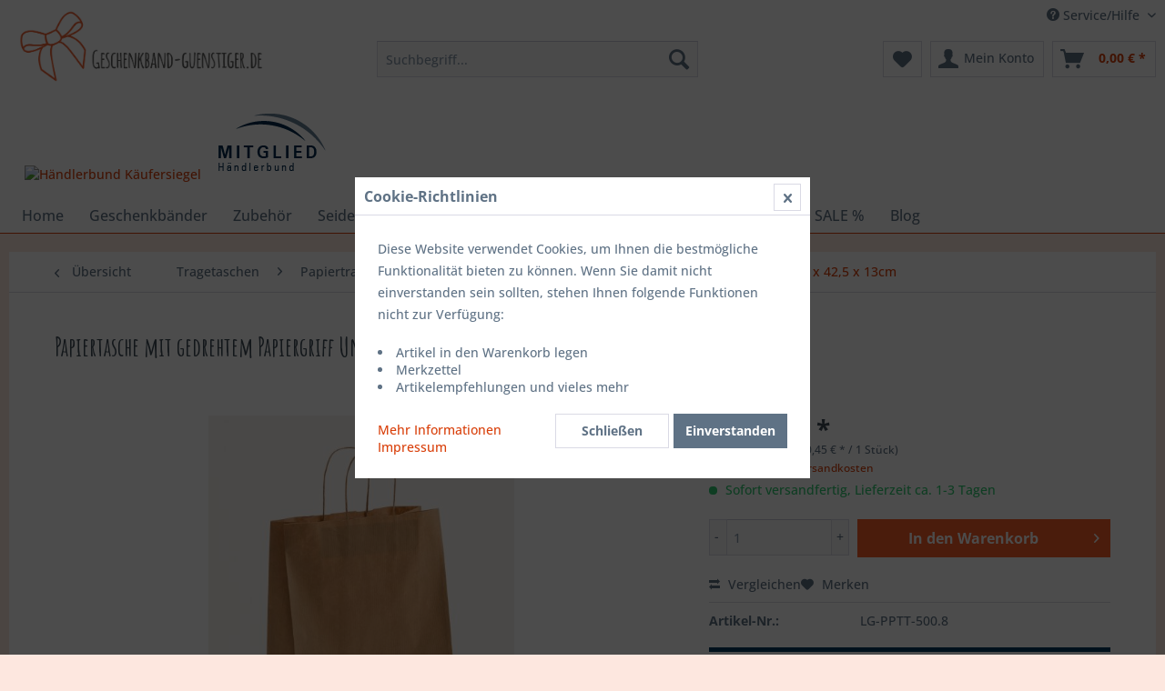

--- FILE ---
content_type: text/html; charset=UTF-8
request_url: https://www.geschenkband-guenstiger.de/shopware/detail/index/sArticle/3093
body_size: 14716
content:
<!DOCTYPE html> <html class="no-js" lang="de" itemscope="itemscope" itemtype="https://schema.org/WebPage"> <head> <meta charset="utf-8"><script>window.dataLayer = window.dataLayer || [];</script><script>window.dataLayer.push({"ecommerce":{"detail":{"actionField":{"list":"Gr\u00f6\u00dfe: 32 x 42,5 x 13cm"},"products":[{"name":"Papiertasche mit gedrehtem Papiergriff Uni Natron Braun 32 x 42,5 + 13cm","id":"LG-PPTT-500.8","price":"113.05","brand":"GK-Verpackungen","category":"Gr\u00f6\u00dfe: 32 x 42,5 x 13cm","variant":""}]},"currencyCode":"EUR"},"google_tag_params":{"ecomm_pagetype":"product","ecomm_prodid":"LG-PPTT-500.8"}});</script><!-- WbmTagManager -->
<script>
var googleTagManagerFunction = function(w,d,s,l,i) {
    w[l]=w[l]||[];
    w[l].push({'gtm.start':new Date().getTime(),event:'gtm.js'});
    var f=d.getElementsByTagName(s)[0],j=d.createElement(s),dl=l!='dataLayer'?'&l='+l:'';
    j.async=true;
    j.src='https://www.googletagmanager.com/gtm.js?id='+i+dl+'';
    f.parentNode.insertBefore(j,f);
};

setTimeout(() => {
    googleTagManagerFunction(window,document,'script','dataLayer','GTM-TCPZ6LT');
}, 3000);
</script>
<!-- End WbmTagManager --> <meta name="author" content="" /> <meta name="robots" content="index,follow" /> <meta name="revisit-after" content="15 days" /> <meta name="keywords" content=" Unifarbende Papiertasche, gedrehtem, Papiergriff, günstig, stabil, vielseitig, andere, Motive, klicken, Sie, hier, Tüten Größe:, 32x425+13cm 250, Taschen, (im, Karton) Grammatur:, 100, m² jeweils, gedrehte, Papiergriffe" /> <meta name="description" content="gedr. Papiergriff Tragetasche unifarbend Orange" /> <meta property="og:type" content="product" /> <meta property="og:site_name" content="Geschenkband günstiger |Geschenkbeutel|Geschenkbänder|Geschenkband günstig" /> <meta property="og:url" content="https://www.geschenkband-guenstiger.de/shopware/detail/index/sArticle/3093" /> <meta property="og:title" content="Papiertasche mit gedrehtem Papiergriff Uni Natron Braun 32 x 42,5 + 13cm" /> <meta property="og:description" content="Unifarbende&amp;nbsp; Papiertasche mit gedrehtem Papiergriff , g&amp;uuml;nstig, stabil und vielseitig, f&amp;uuml;r andere Motive klicken Sie hier auf…" /> <meta property="og:image" content="https://www.geschenkband-guenstiger.de/shopware/media/image/f0/56/24/Basic-braun-gerippt-2018-32x13x42-5.jpg" /> <meta property="product:brand" content="GK-Verpackungen" /> <meta property="product:price" content="113,05" /> <meta property="product:product_link" content="https://www.geschenkband-guenstiger.de/shopware/detail/index/sArticle/3093" /> <meta name="twitter:card" content="product" /> <meta name="twitter:site" content="Geschenkband günstiger |Geschenkbeutel|Geschenkbänder|Geschenkband günstig" /> <meta name="twitter:title" content="Papiertasche mit gedrehtem Papiergriff Uni Natron Braun 32 x 42,5 + 13cm" /> <meta name="twitter:description" content="Unifarbende&amp;nbsp; Papiertasche mit gedrehtem Papiergriff , g&amp;uuml;nstig, stabil und vielseitig, f&amp;uuml;r andere Motive klicken Sie hier auf…" /> <meta name="twitter:image" content="https://www.geschenkband-guenstiger.de/shopware/media/image/f0/56/24/Basic-braun-gerippt-2018-32x13x42-5.jpg" /> <meta itemprop="copyrightHolder" content="Geschenkband günstiger |Geschenkbeutel|Geschenkbänder|Geschenkband günstig" /> <meta itemprop="copyrightYear" content="2014" /> <meta itemprop="isFamilyFriendly" content="True" /> <meta itemprop="image" content="https://www.geschenkband-guenstiger.de/shopware/media/image/69/9f/bf/geschenkband.png" /> <meta name="viewport" content="width=device-width, initial-scale=1.0"> <meta name="mobile-web-app-capable" content="yes"> <meta name="apple-mobile-web-app-title" content="Geschenkband günstiger |Geschenkbeutel|Geschenkbänder|Geschenkband günstig"> <meta name="apple-mobile-web-app-capable" content="yes"> <meta name="apple-mobile-web-app-status-bar-style" content="default"> <link rel="apple-touch-icon-precomposed" href="https://www.geschenkband-guenstiger.de/shopware/media/image/e8/9f/67/geschenkband_icon.png"> <link rel="shortcut icon" href="https://www.geschenkband-guenstiger.de/shopware/media/image/e8/9f/67/geschenkband_icon.png"> <meta name="msapplication-navbutton-color" content="#D9400B" /> <meta name="application-name" content="Geschenkband günstiger |Geschenkbeutel|Geschenkbänder|Geschenkband günstig" /> <meta name="msapplication-starturl" content="https://www.geschenkband-guenstiger.de/shopware/" /> <meta name="msapplication-window" content="width=1024;height=768" /> <meta name="msapplication-TileImage" content="https://www.geschenkband-guenstiger.de/shopware/media/image/e8/9f/67/geschenkband_icon.png"> <meta name="msapplication-TileColor" content="#D9400B"> <meta name="theme-color" content="#D9400B" /> <link rel="canonical" href="https://www.geschenkband-guenstiger.de/shopware/detail/index/sArticle/3093" /> <title itemprop="name">Papiertasche mit gedrehtem Papiergriff Uni Natron Braun 32 x 42,5 + 13cm | Größe: 32 x 42,5 x 13cm | mittlere Taschen | Papierkordel Uni | Papiertragetaschen | Tragetaschen | Geschenkband günstiger |Geschenkbeutel|Geschenkbänder|Geschenkband günstig</title> <link href="/shopware/web/cache/1733427052_ed325a4f57e2653afcb3a41f05223160.css" media="all" rel="stylesheet" type="text/css" /> <link rel="preconnect" href="https://fonts.googleapis.com"> <link rel="preconnect" href="https://fonts.gstatic.com" crossorigin> <link href="https://fonts.googleapis.com/css2?family=Amatic+SC:wght@400;700&display=swap" rel="stylesheet"> </head> <body class="is--ctl-detail is--act-index" ><!-- WbmTagManager (noscript) -->
<noscript><iframe src="https://www.googletagmanager.com/ns.html?id=GTM-TCPZ6LT"
            height="0" width="0" style="display:none;visibility:hidden"></iframe></noscript>
<!-- End WbmTagManager (noscript) --> <div data-paypalUnifiedMetaDataContainer="true" data-paypalUnifiedRestoreOrderNumberUrl="https://www.geschenkband-guenstiger.de/shopware/widgets/PaypalUnifiedOrderNumber/restoreOrderNumber" class="is--hidden"> </div> <div class="swag-cookie-permission" data-cookieForwardTo="" data-shopId="1" data-cookiePermissionUrl="/shopware/widgets/SwagCookiePermission/isAffectedUser" data-cookieMode=""> <div class="cookie-bar" style="display: none;"> <p class="bar--paragraph">Diese Seite benötigt Cookies. Sind Sie mit der Nutzung von Cookies einverstanden? <a href="#" class="cp-enable cp-btn" title="Ja"> <span class="cp-yes-icon cp-icon"></span> <span class="cp-btn-label">Ja</span> </a> <a href="#" class="cp-disable cp-btn" title="Nein"> <span class="cp-no-icon cp-icon"></span> <span class="cp-btn-label">Nein</span> </a> </p> </div> </div> <div class="page-wrap"> <noscript class="noscript-main"> <div class="alert is--warning"> <div class="alert--icon"> <i class="icon--element icon--warning"></i> </div> <div class="alert--content"> Um Geschenkband&#x20;g&#xFC;nstiger&#x20;&#x7C;Geschenkbeutel&#x7C;Geschenkb&#xE4;nder&#x7C;Geschenkband&#x20;g&#xFC;nstig in vollem Umfang nutzen zu k&ouml;nnen, empfehlen wir Ihnen Javascript in Ihrem Browser zu aktiveren. </div> </div> </noscript> <header class="header-main"> <div class="top-bar"> <div class="container block-group"> <nav class="top-bar--navigation block" role="menubar">   <div class="navigation--entry entry--compare is--hidden" role="menuitem" aria-haspopup="true" data-drop-down-menu="true">   </div> <div class="navigation--entry entry--service has--drop-down" role="menuitem" aria-haspopup="true" data-drop-down-menu="true"> <i class="icon--service"></i> Service/Hilfe </div> </nav> </div> </div> <div class="container header--navigation"> <div class="logo-main block-group" role="banner"> <div class="logo--shop block"> <a class="logo--link" href="https://www.geschenkband-guenstiger.de/shopware/" title="Geschenkband günstiger |Geschenkbeutel|Geschenkbänder|Geschenkband günstig - zur Startseite wechseln"> <picture> <source srcset="https://www.geschenkband-guenstiger.de/shopware/media/image/69/9f/bf/geschenkband.png" media="(min-width: 78.75em)"> <source srcset="https://www.geschenkband-guenstiger.de/shopware/media/image/69/9f/bf/geschenkband.png" media="(min-width: 64em)"> <source srcset="https://www.geschenkband-guenstiger.de/shopware/media/image/69/9f/bf/geschenkband.png" media="(min-width: 48em)"> <img srcset="https://www.geschenkband-guenstiger.de/shopware/media/image/69/9f/bf/geschenkband.png" alt="Geschenkband günstiger |Geschenkbeutel|Geschenkbänder|Geschenkband günstig - zur Startseite wechseln" /> </picture> </a> </div> <aside id="kaeufersiegel" class="hbbadge "> <a href="https://www.kaeufersiegel.de/zertifikat/?uuid=08f61145-9dea-11ec-a4fa-9c5c8e4fb375-3212520948" target="_blank" rel="nofollow noopener"> <img src="https://www.kaeufersiegel.de/zertifikat/logo.php?uuid=08f61145-9dea-11ec-a4fa-9c5c8e4fb375-3212520948&size=120" title="H&auml;ndlerbund K&auml;ufersiegel" alt="H&auml;ndlerbund K&auml;ufersiegel" /> </a> </aside> <aside id="hb_membership_logo" class="hbbadge "> <a href="https://www.haendlerbund.de/mitglied/show.php?uuid=b1f78e3b-9896-11ec-a4fa-9c5c8e4fb375-7981367062 " target="_blank" rel="nofollow noopener"> <img src="https://www.haendlerbund.de/mitglied/logo.php?uuid=b1f78e3b-9896-11ec-a4fa-9c5c8e4fb375-7981367062 &size=120&variant=2" title="H&auml;ndlerbund Mitglied" alt="Mitglied im H&auml;ndlerbund"/> </a> </aside> </div> <nav class="shop--navigation block-group"> <ul class="navigation--list block-group" role="menubar"> <li class="navigation--entry entry--menu-left" role="menuitem"> <a class="entry--link entry--trigger btn is--icon-left" href="#offcanvas--left" data-offcanvas="true" data-offCanvasSelector=".sidebar-main" aria-label="Menü"> <i class="icon--menu"></i> Menü </a> </li> <li class="navigation--entry entry--search" role="menuitem" data-search="true" aria-haspopup="true" data-minLength="3"> <a class="btn entry--link entry--trigger" href="#show-hide--search" title="Suche anzeigen / schließen" aria-label="Suche anzeigen / schließen"> <i class="icon--search"></i> <span class="search--display">Suchen</span> </a> <form action="/shopware/search" method="get" class="main-search--form"> <input type="search" name="sSearch" aria-label="Suchbegriff..." class="main-search--field" autocomplete="off" autocapitalize="off" placeholder="Suchbegriff..." maxlength="30" /> <button type="submit" class="main-search--button" aria-label="Suchen"> <i class="icon--search"></i> <span class="main-search--text">Suchen</span> </button> <div class="form--ajax-loader">&nbsp;</div> </form> <div class="main-search--results"></div> </li>  <li class="navigation--entry entry--notepad" role="menuitem"> <a href="https://www.geschenkband-guenstiger.de/shopware/note" title="Merkzettel" aria-label="Merkzettel" class="btn"> <i class="icon--heart"></i> </a> </li> <li class="navigation--entry entry--account" role="menuitem" data-offcanvas="true" data-offCanvasSelector=".account--dropdown-navigation"> <a href="https://www.geschenkband-guenstiger.de/shopware/account" title="Mein Konto" aria-label="Mein Konto" class="btn is--icon-left entry--link account--link"> <i class="icon--account"></i> <span class="account--display"> Mein Konto </span> </a> </li> <li class="navigation--entry entry--cart" role="menuitem"> <a class="btn is--icon-left cart--link" href="https://www.geschenkband-guenstiger.de/shopware/checkout/cart" title="Warenkorb" aria-label="Warenkorb"> <span class="cart--display"> Warenkorb </span> <span class="badge is--primary is--minimal cart--quantity is--hidden">0</span> <i class="icon--basket"></i> <span class="cart--amount"> 0,00&nbsp;&euro; * </span> </a> <div class="ajax-loader">&nbsp;</div> </li>  </ul> </nav> <div class="container--ajax-cart" data-collapse-cart="true" data-displayMode="offcanvas"></div> </div> </header> <nav class="navigation-main"> <div class="container" data-menu-scroller="true" data-listSelector=".navigation--list.container" data-viewPortSelector=".navigation--list-wrapper"> <div class="navigation--list-wrapper"> <ul class="navigation--list container" role="menubar" itemscope="itemscope" itemtype="https://schema.org/SiteNavigationElement"> <li class="navigation--entry is--home" role="menuitem"><a class="navigation--link is--first" href="https://www.geschenkband-guenstiger.de/shopware/" title="Home" aria-label="Home" itemprop="url"><span itemprop="name">Home</span></a></li><li class="navigation--entry" role="menuitem"><a class="navigation--link" href="https://www.geschenkband-guenstiger.de/shopware/geschenkbaender/" title="Geschenkbänder" aria-label="Geschenkbänder" itemprop="url"><span itemprop="name">Geschenkbänder</span></a></li><li class="navigation--entry" role="menuitem"><a class="navigation--link" href="https://www.geschenkband-guenstiger.de/shopware/zubehoer/" title="Zubehör" aria-label="Zubehör" itemprop="url"><span itemprop="name">Zubehör</span></a></li><li class="navigation--entry" role="menuitem"><a class="navigation--link" href="https://www.geschenkband-guenstiger.de/shopware/seidenpapier/" title="Seidenpapier" aria-label="Seidenpapier" itemprop="url"><span itemprop="name">Seidenpapier</span></a></li><li class="navigation--entry" role="menuitem"><a class="navigation--link" href="https://www.geschenkband-guenstiger.de/shopware/cat/index/sCategory/343" title="Küchenbedarf" aria-label="Küchenbedarf" itemprop="url"><span itemprop="name">Küchenbedarf</span></a></li><li class="navigation--entry" role="menuitem"><a class="navigation--link" href="https://www.geschenkband-guenstiger.de/shopware/geschenkboxen/" title="Geschenkboxen" aria-label="Geschenkboxen" itemprop="url"><span itemprop="name">Geschenkboxen</span></a></li><li class="navigation--entry is--active" role="menuitem"><a class="navigation--link is--active" href="https://www.geschenkband-guenstiger.de/shopware/tragetaschen/" title="Tragetaschen" aria-label="Tragetaschen" itemprop="url"><span itemprop="name">Tragetaschen</span></a></li><li class="navigation--entry" role="menuitem"><a class="navigation--link" href="https://www.geschenkband-guenstiger.de/shopware/sale/" title="SALE %" aria-label="SALE %" itemprop="url"><span itemprop="name">SALE %</span></a></li><li class="navigation--entry" role="menuitem"><a class="navigation--link" href="https://www.geschenkband-guenstiger.de/shopware/cat/index/sCategory/233" title="Blog" aria-label="Blog" itemprop="url"><span itemprop="name">Blog</span></a></li> </ul> </div> </div> </nav> <section class="content-main container block-group"> <nav class="content--breadcrumb block"> <a class="breadcrumb--button breadcrumb--link" href="https://www.geschenkband-guenstiger.de/shopware/cat/index/sCategory/321" title="Übersicht"> <i class="icon--arrow-left"></i> <span class="breadcrumb--title">Übersicht</span> </a> <ul class="breadcrumb--list" role="menu" itemscope itemtype="https://schema.org/BreadcrumbList"> <li role="menuitem" class="breadcrumb--entry" itemprop="itemListElement" itemscope itemtype="https://schema.org/ListItem"> <a class="breadcrumb--link" href="https://www.geschenkband-guenstiger.de/shopware/tragetaschen/" title="Tragetaschen" itemprop="item"> <link itemprop="url" href="https://www.geschenkband-guenstiger.de/shopware/tragetaschen/" /> <span class="breadcrumb--title" itemprop="name">Tragetaschen</span> </a> <meta itemprop="position" content="0" /> </li> <li role="none" class="breadcrumb--separator"> <i class="icon--arrow-right"></i> </li> <li role="menuitem" class="breadcrumb--entry" itemprop="itemListElement" itemscope itemtype="https://schema.org/ListItem"> <a class="breadcrumb--link" href="https://www.geschenkband-guenstiger.de/shopware/tragetaschen/papiertragetaschen/" title="Papiertragetaschen" itemprop="item"> <link itemprop="url" href="https://www.geschenkband-guenstiger.de/shopware/tragetaschen/papiertragetaschen/" /> <span class="breadcrumb--title" itemprop="name">Papiertragetaschen</span> </a> <meta itemprop="position" content="1" /> </li> <li role="none" class="breadcrumb--separator"> <i class="icon--arrow-right"></i> </li> <li role="menuitem" class="breadcrumb--entry" itemprop="itemListElement" itemscope itemtype="https://schema.org/ListItem"> <a class="breadcrumb--link" href="https://www.geschenkband-guenstiger.de/shopware/tragetaschen/papiertragetaschen/papierkordel-uni/" title="Papierkordel Uni" itemprop="item"> <link itemprop="url" href="https://www.geschenkband-guenstiger.de/shopware/tragetaschen/papiertragetaschen/papierkordel-uni/" /> <span class="breadcrumb--title" itemprop="name">Papierkordel Uni</span> </a> <meta itemprop="position" content="2" /> </li> <li role="none" class="breadcrumb--separator"> <i class="icon--arrow-right"></i> </li> <li role="menuitem" class="breadcrumb--entry" itemprop="itemListElement" itemscope itemtype="https://schema.org/ListItem"> <a class="breadcrumb--link" href="https://www.geschenkband-guenstiger.de/shopware/cat/index/sCategory/294" title="mittlere Taschen" itemprop="item"> <link itemprop="url" href="https://www.geschenkband-guenstiger.de/shopware/cat/index/sCategory/294" /> <span class="breadcrumb--title" itemprop="name">mittlere Taschen</span> </a> <meta itemprop="position" content="3" /> </li> <li role="none" class="breadcrumb--separator"> <i class="icon--arrow-right"></i> </li> <li role="menuitem" class="breadcrumb--entry is--active" itemprop="itemListElement" itemscope itemtype="https://schema.org/ListItem"> <a class="breadcrumb--link" href="https://www.geschenkband-guenstiger.de/shopware/cat/index/sCategory/321" title="Größe: 32 x 42,5 x 13cm" itemprop="item"> <link itemprop="url" href="https://www.geschenkband-guenstiger.de/shopware/cat/index/sCategory/321" /> <span class="breadcrumb--title" itemprop="name">Größe: 32 x 42,5 x 13cm</span> </a> <meta itemprop="position" content="4" /> </li> </ul> </nav> <nav class="product--navigation"> <a href="#" class="navigation--link link--prev"> <div class="link--prev-button"> <span class="link--prev-inner">Zurück</span> </div> <div class="image--wrapper"> <div class="image--container"></div> </div> </a> <a href="#" class="navigation--link link--next"> <div class="link--next-button"> <span class="link--next-inner">Vor</span> </div> <div class="image--wrapper"> <div class="image--container"></div> </div> </a> </nav> <div class="content-main--inner"> <aside class="sidebar-main off-canvas"> <div class="navigation--smartphone"> <ul class="navigation--list "> <li class="navigation--entry entry--close-off-canvas"> <a href="#close-categories-menu" title="Menü schließen" class="navigation--link"> Menü schließen <i class="icon--arrow-right"></i> </a> </li> </ul> <div class="mobile--switches">   </div> </div> <div class="sidebar--categories-wrapper" data-subcategory-nav="true" data-mainCategoryId="3" data-categoryId="321" data-fetchUrl="/shopware/widgets/listing/getCategory/categoryId/321"> <div class="categories--headline navigation--headline"> Kategorien </div> <div class="sidebar--categories-navigation"> <ul class="sidebar--navigation categories--navigation navigation--list is--drop-down is--level0 is--rounded" role="menu"> <li class="navigation--entry has--sub-children" role="menuitem"> <a class="navigation--link link--go-forward" href="https://www.geschenkband-guenstiger.de/shopware/geschenkbaender/" data-categoryId="38" data-fetchUrl="/shopware/widgets/listing/getCategory/categoryId/38" title="Geschenkbänder" > Geschenkbänder <span class="is--icon-right"> <i class="icon--arrow-right"></i> </span> </a> </li> <li class="navigation--entry has--sub-children" role="menuitem"> <a class="navigation--link link--go-forward" href="https://www.geschenkband-guenstiger.de/shopware/zubehoer/" data-categoryId="41" data-fetchUrl="/shopware/widgets/listing/getCategory/categoryId/41" title="Zubehör" > Zubehör <span class="is--icon-right"> <i class="icon--arrow-right"></i> </span> </a> </li> <li class="navigation--entry" role="menuitem"> <a class="navigation--link" href="https://www.geschenkband-guenstiger.de/shopware/seidenpapier/" data-categoryId="178" data-fetchUrl="/shopware/widgets/listing/getCategory/categoryId/178" title="Seidenpapier" > Seidenpapier </a> </li> <li class="navigation--entry has--sub-children" role="menuitem"> <a class="navigation--link link--go-forward" href="https://www.geschenkband-guenstiger.de/shopware/cat/index/sCategory/343" data-categoryId="343" data-fetchUrl="/shopware/widgets/listing/getCategory/categoryId/343" title="Küchenbedarf" > Küchenbedarf <span class="is--icon-right"> <i class="icon--arrow-right"></i> </span> </a> </li> <li class="navigation--entry has--sub-children" role="menuitem"> <a class="navigation--link link--go-forward" href="https://www.geschenkband-guenstiger.de/shopware/geschenkboxen/" data-categoryId="39" data-fetchUrl="/shopware/widgets/listing/getCategory/categoryId/39" title="Geschenkboxen" > Geschenkboxen <span class="is--icon-right"> <i class="icon--arrow-right"></i> </span> </a> </li> <li class="navigation--entry is--active has--sub-categories has--sub-children" role="menuitem"> <a class="navigation--link is--active has--sub-categories link--go-forward" href="https://www.geschenkband-guenstiger.de/shopware/tragetaschen/" data-categoryId="40" data-fetchUrl="/shopware/widgets/listing/getCategory/categoryId/40" title="Tragetaschen" > Tragetaschen <span class="is--icon-right"> <i class="icon--arrow-right"></i> </span> </a> <ul class="sidebar--navigation categories--navigation navigation--list is--level1 is--rounded" role="menu"> <li class="navigation--entry is--active has--sub-categories has--sub-children" role="menuitem"> <a class="navigation--link is--active has--sub-categories link--go-forward" href="https://www.geschenkband-guenstiger.de/shopware/tragetaschen/papiertragetaschen/" data-categoryId="185" data-fetchUrl="/shopware/widgets/listing/getCategory/categoryId/185" title="Papiertragetaschen" > Papiertragetaschen <span class="is--icon-right"> <i class="icon--arrow-right"></i> </span> </a> <ul class="sidebar--navigation categories--navigation navigation--list is--level2 navigation--level-high is--rounded" role="menu"> <li class="navigation--entry has--sub-children" role="menuitem"> <a class="navigation--link link--go-forward" href="https://www.geschenkband-guenstiger.de/shopware/tragetaschen/papiertragetaschen/deluxe-tragetaschen/" data-categoryId="189" data-fetchUrl="/shopware/widgets/listing/getCategory/categoryId/189" title="Deluxe Tragetaschen" > Deluxe Tragetaschen <span class="is--icon-right"> <i class="icon--arrow-right"></i> </span> </a> </li> <li class="navigation--entry has--sub-children" role="menuitem"> <a class="navigation--link link--go-forward" href="https://www.geschenkband-guenstiger.de/shopware/tragetaschen/papiertragetaschen/flachhenkel-uni/" data-categoryId="192" data-fetchUrl="/shopware/widgets/listing/getCategory/categoryId/192" title="Flachhenkel Uni" > Flachhenkel Uni <span class="is--icon-right"> <i class="icon--arrow-right"></i> </span> </a> </li> <li class="navigation--entry has--sub-children" role="menuitem"> <a class="navigation--link link--go-forward" href="https://www.geschenkband-guenstiger.de/shopware/tragetaschen/papiertragetaschen/flachhenkel-muster/" data-categoryId="193" data-fetchUrl="/shopware/widgets/listing/getCategory/categoryId/193" title="Flachhenkel Muster" > Flachhenkel Muster <span class="is--icon-right"> <i class="icon--arrow-right"></i> </span> </a> </li> <li class="navigation--entry has--sub-children" role="menuitem"> <a class="navigation--link link--go-forward" href="https://www.geschenkband-guenstiger.de/shopware/tragetaschen/papiertragetaschen/flachhenkel-kinder/" data-categoryId="194" data-fetchUrl="/shopware/widgets/listing/getCategory/categoryId/194" title="Flachhenkel Kinder" > Flachhenkel Kinder <span class="is--icon-right"> <i class="icon--arrow-right"></i> </span> </a> </li> <li class="navigation--entry is--active has--sub-categories has--sub-children" role="menuitem"> <a class="navigation--link is--active has--sub-categories link--go-forward" href="https://www.geschenkband-guenstiger.de/shopware/tragetaschen/papiertragetaschen/papierkordel-uni/" data-categoryId="195" data-fetchUrl="/shopware/widgets/listing/getCategory/categoryId/195" title="Papierkordel Uni" > Papierkordel Uni <span class="is--icon-right"> <i class="icon--arrow-right"></i> </span> </a> <ul class="sidebar--navigation categories--navigation navigation--list is--level3 navigation--level-high is--rounded" role="menu"> <li class="navigation--entry has--sub-children" role="menuitem"> <a class="navigation--link link--go-forward" href="https://www.geschenkband-guenstiger.de/shopware/cat/index/sCategory/293" data-categoryId="293" data-fetchUrl="/shopware/widgets/listing/getCategory/categoryId/293" title="kleine Taschen" > kleine Taschen <span class="is--icon-right"> <i class="icon--arrow-right"></i> </span> </a> </li> <li class="navigation--entry is--active has--sub-categories has--sub-children" role="menuitem"> <a class="navigation--link is--active has--sub-categories link--go-forward" href="https://www.geschenkband-guenstiger.de/shopware/cat/index/sCategory/294" data-categoryId="294" data-fetchUrl="/shopware/widgets/listing/getCategory/categoryId/294" title="mittlere Taschen" > mittlere Taschen <span class="is--icon-right"> <i class="icon--arrow-right"></i> </span> </a> <ul class="sidebar--navigation categories--navigation navigation--list is--level4 navigation--level-high is--rounded" role="menu"> <li class="navigation--entry" role="menuitem"> <a class="navigation--link" href="https://www.geschenkband-guenstiger.de/shopware/cat/index/sCategory/317" data-categoryId="317" data-fetchUrl="/shopware/widgets/listing/getCategory/categoryId/317" title="Größe: 32 x 27,5 x 10cm" > Größe: 32 x 27,5 x 10cm </a> </li> <li class="navigation--entry" role="menuitem"> <a class="navigation--link" href="https://www.geschenkband-guenstiger.de/shopware/cat/index/sCategory/318" data-categoryId="318" data-fetchUrl="/shopware/widgets/listing/getCategory/categoryId/318" title="Größe: 32 x 41 x 12cm" > Größe: 32 x 41 x 12cm </a> </li> <li class="navigation--entry" role="menuitem"> <a class="navigation--link" href="https://www.geschenkband-guenstiger.de/shopware/cat/index/sCategory/319" data-categoryId="319" data-fetchUrl="/shopware/widgets/listing/getCategory/categoryId/319" title="Größe: 25 x 24 x 11cm" > Größe: 25 x 24 x 11cm </a> </li> <li class="navigation--entry" role="menuitem"> <a class="navigation--link" href="https://www.geschenkband-guenstiger.de/shopware/cat/index/sCategory/320" data-categoryId="320" data-fetchUrl="/shopware/widgets/listing/getCategory/categoryId/320" title="Größe: 32 x 28 x 13cm" > Größe: 32 x 28 x 13cm </a> </li> <li class="navigation--entry is--active" role="menuitem"> <a class="navigation--link is--active" href="https://www.geschenkband-guenstiger.de/shopware/cat/index/sCategory/321" data-categoryId="321" data-fetchUrl="/shopware/widgets/listing/getCategory/categoryId/321" title="Größe: 32 x 42,5 x 13cm" > Größe: 32 x 42,5 x 13cm </a> </li> <li class="navigation--entry" role="menuitem"> <a class="navigation--link" href="https://www.geschenkband-guenstiger.de/shopware/cat/index/sCategory/322" data-categoryId="322" data-fetchUrl="/shopware/widgets/listing/getCategory/categoryId/322" title="Größe: 27 x 26 x 11cm" > Größe: 27 x 26 x 11cm </a> </li> <li class="navigation--entry" role="menuitem"> <a class="navigation--link" href="https://www.geschenkband-guenstiger.de/shopware/cat/index/sCategory/323" data-categoryId="323" data-fetchUrl="/shopware/widgets/listing/getCategory/categoryId/323" title="Größe: 36 x 31 x 12cm" > Größe: 36 x 31 x 12cm </a> </li> <li class="navigation--entry" role="menuitem"> <a class="navigation--link" href="https://www.geschenkband-guenstiger.de/shopware/cat/index/sCategory/324" data-categoryId="324" data-fetchUrl="/shopware/widgets/listing/getCategory/categoryId/324" title="Größe: 36 x 41 x 12cm" > Größe: 36 x 41 x 12cm </a> </li> <li class="navigation--entry" role="menuitem"> <a class="navigation--link" href="https://www.geschenkband-guenstiger.de/shopware/cat/index/sCategory/325" data-categoryId="325" data-fetchUrl="/shopware/widgets/listing/getCategory/categoryId/325" title="Größe: 26 x 35 x 12cm" > Größe: 26 x 35 x 12cm </a> </li> <li class="navigation--entry" role="menuitem"> <a class="navigation--link" href="https://www.geschenkband-guenstiger.de/shopware/cat/index/sCategory/326" data-categoryId="326" data-fetchUrl="/shopware/widgets/listing/getCategory/categoryId/326" title="Größe: 32 x 40 x 12cm" > Größe: 32 x 40 x 12cm </a> </li> <li class="navigation--entry" role="menuitem"> <a class="navigation--link" href="https://www.geschenkband-guenstiger.de/shopware/cat/index/sCategory/327" data-categoryId="327" data-fetchUrl="/shopware/widgets/listing/getCategory/categoryId/327" title="Größe: 35 x 35 x 14cm" > Größe: 35 x 35 x 14cm </a> </li> </ul> </li> <li class="navigation--entry has--sub-children" role="menuitem"> <a class="navigation--link link--go-forward" href="https://www.geschenkband-guenstiger.de/shopware/cat/index/sCategory/295" data-categoryId="295" data-fetchUrl="/shopware/widgets/listing/getCategory/categoryId/295" title="große Taschen" > große Taschen <span class="is--icon-right"> <i class="icon--arrow-right"></i> </span> </a> </li> </ul> </li> <li class="navigation--entry has--sub-children" role="menuitem"> <a class="navigation--link link--go-forward" href="https://www.geschenkband-guenstiger.de/shopware/tragetaschen/papiertragetaschen/papierkordel-extra-boden/" data-categoryId="196" data-fetchUrl="/shopware/widgets/listing/getCategory/categoryId/196" title="Papierkordel + extra Boden" > Papierkordel + extra Boden <span class="is--icon-right"> <i class="icon--arrow-right"></i> </span> </a> </li> <li class="navigation--entry has--sub-children" role="menuitem"> <a class="navigation--link link--go-forward" href="https://www.geschenkband-guenstiger.de/shopware/tragetaschen/papiertragetaschen/papierkordel-gemustert/" data-categoryId="198" data-fetchUrl="/shopware/widgets/listing/getCategory/categoryId/198" title="Papierkordel gemustert" > Papierkordel gemustert <span class="is--icon-right"> <i class="icon--arrow-right"></i> </span> </a> </li> <li class="navigation--entry has--sub-children" role="menuitem"> <a class="navigation--link link--go-forward" href="https://www.geschenkband-guenstiger.de/shopware/tragetaschen/papiertragetaschen/weihnachten/" data-categoryId="199" data-fetchUrl="/shopware/widgets/listing/getCategory/categoryId/199" title="Weihnachten" > Weihnachten <span class="is--icon-right"> <i class="icon--arrow-right"></i> </span> </a> </li> <li class="navigation--entry" role="menuitem"> <a class="navigation--link" href="https://www.geschenkband-guenstiger.de/shopware/tragetaschen/papiertragetaschen/flaschentaschen/" data-categoryId="200" data-fetchUrl="/shopware/widgets/listing/getCategory/categoryId/200" title="Flaschentaschen" > Flaschentaschen </a> </li> </ul> </li> <li class="navigation--entry has--sub-children" role="menuitem"> <a class="navigation--link link--go-forward" href="https://www.geschenkband-guenstiger.de/shopware/tragetaschen/filztragetaschen/" data-categoryId="184" data-fetchUrl="/shopware/widgets/listing/getCategory/categoryId/184" title="Filztragetaschen" > Filztragetaschen <span class="is--icon-right"> <i class="icon--arrow-right"></i> </span> </a> </li> <li class="navigation--entry has--sub-children" role="menuitem"> <a class="navigation--link link--go-forward" href="https://www.geschenkband-guenstiger.de/shopware/tragetaschen/non-woven-tragetaschen/" data-categoryId="188" data-fetchUrl="/shopware/widgets/listing/getCategory/categoryId/188" title="Non-Woven Tragetaschen" > Non-Woven Tragetaschen <span class="is--icon-right"> <i class="icon--arrow-right"></i> </span> </a> </li> </ul> </li> <li class="navigation--entry has--sub-children" role="menuitem"> <a class="navigation--link link--go-forward" href="https://www.geschenkband-guenstiger.de/shopware/sale/" data-categoryId="107" data-fetchUrl="/shopware/widgets/listing/getCategory/categoryId/107" title="SALE %" > SALE % <span class="is--icon-right"> <i class="icon--arrow-right"></i> </span> </a> </li> <li class="navigation--entry" role="menuitem"> <a class="navigation--link" href="https://www.geschenkband-guenstiger.de/shopware/cat/index/sCategory/233" data-categoryId="233" data-fetchUrl="/shopware/widgets/listing/getCategory/categoryId/233" title="Blog" > Blog </a> </li> </ul> </div> <div id="trustamiBadge2" class="widget_container"></div> <script>
for(var j=1;j<=4;j++){
var duplicateBadges = document.querySelectorAll("[id='trustamiBadge"+j+"']");
var duplicateMinis = document.querySelectorAll("[id='trustamiMini"+j+"']");
var duplicateBoxes = document.querySelectorAll("[id='trustamiBox"+j+"']");
if(duplicateBadges.length>1){
for(var i = 1; i < duplicateBadges.length; i++){
duplicateBadges[i].parentNode.removeChild(duplicateBadges[i]);
}
}
if(duplicateMinis.length>1){
for(var i = 1; i < duplicateMinis.length; i++){
duplicateMinis[i].parentNode.removeChild(duplicateMinis[i]);
}
}
if(duplicateBoxes.length>1){
for(var i = 1; i < duplicateBoxes.length; i++){
duplicateBoxes[i].parentNode.removeChild(duplicateBoxes[i]);
}
}
}
//Helper functions
function idExists(id){
return document.getElementById(id);
}
function insertDiv(id,cl){
var trdiv = document.createElement("div");
trdiv.setAttribute("id", id);
trdiv.setAttribute("class", cl);
document.body.appendChild(trdiv);
}
if (!idExists("trustamiwidget")){
trustami_script();
function trustami_script(){
var script = document.createElement("script");
script.setAttribute("type", "text/javascript");
script.setAttribute("id", "trustamiwidget");
script.setAttribute("src", "https://cdn.trustami.com/widgetapi/widget2/trustami-widget.js?cache=off");
script.setAttribute("data-user", "31ae1621831be5333185d875512bf5e52c480452");
script.setAttribute("data-profile", "622722ce2b5d85c57e8b4568 ");
script.setAttribute("data-platform", "0");
script.setAttribute("data-plugin", "sw");
if(document.body){
document.body.appendChild(script);
}
else if(document.head){
document.head.appendChild(script);
}
}
}
</script> <div class="panel is--rounded paypal--sidebar"> <div class="panel--body is--wide paypal--sidebar-inner"> <a href="https://www.paypal.com/de/webapps/mpp/personal" target="_blank" title="PayPal - Schnell und sicher bezahlen" rel="nofollow noopener"> <img class="logo--image" src="/shopware/custom/plugins/SwagPaymentPayPalUnified/Resources/views/frontend/_public/src/img/sidebar-paypal-generic.png" alt="PayPal - Schnell und sicher bezahlen"/> </a> </div> </div> <div class="panel is--rounded paypal--sidebar"> <div class="panel--body is--wide paypal--sidebar-inner"> <div data-paypalUnifiedInstallmentsBanner="true" data-ratio="1x1" data-currency="EUR" data-buyerCountry="DE" > </div> </div> </div> </div> </aside> <div class="content--wrapper"> <div class="content product--details" itemscope itemtype="https://schema.org/Product" data-product-navigation="/shopware/widgets/listing/productNavigation" data-category-id="321" data-main-ordernumber="LG-PPTT-500.8" data-ajax-wishlist="true" data-compare-ajax="true" data-ajax-variants-container="true"> <header class="product--header"> <div class="product--info"> <h1 class="product--title" itemprop="name"> Papiertasche mit gedrehtem Papiergriff Uni Natron Braun 32 x 42,5 + 13cm </h1> </div> </header> <div class="product--detail-upper block-group"> <div class="product--image-container image-slider product--image-zoom" data-image-slider="true" data-image-gallery="true" data-maxZoom="0" data-thumbnails=".image--thumbnails" > <div class="image-slider--container no--thumbnails"> <div class="image-slider--slide"> <div class="image--box image-slider--item"> <span class="image--element" data-img-large="https://www.geschenkband-guenstiger.de/shopware/media/image/85/36/15/Basic-braun-gerippt-2018-32x13x42-5_1280x1280.jpg" data-img-small="https://www.geschenkband-guenstiger.de/shopware/media/image/a1/c2/2b/Basic-braun-gerippt-2018-32x13x42-5_200x200.jpg" data-img-original="https://www.geschenkband-guenstiger.de/shopware/media/image/f0/56/24/Basic-braun-gerippt-2018-32x13x42-5.jpg" data-alt="Papiertasche mit gedrehtem Papiergriff Uni Natron Braun 32 x 42,5 + 13cm"> <span class="image--media"> <img srcset="https://www.geschenkband-guenstiger.de/shopware/media/image/ae/ec/64/Basic-braun-gerippt-2018-32x13x42-5_600x600.jpg, https://www.geschenkband-guenstiger.de/shopware/media/image/64/f6/13/Basic-braun-gerippt-2018-32x13x42-5_600x600@2x.jpg 2x" src="https://www.geschenkband-guenstiger.de/shopware/media/image/ae/ec/64/Basic-braun-gerippt-2018-32x13x42-5_600x600.jpg" alt="Papiertasche mit gedrehtem Papiergriff Uni Natron Braun 32 x 42,5 + 13cm" itemprop="image" /> </span> </span> </div> </div> </div> </div> <div class="product--buybox block"> <div class="is--hidden" itemprop="brand" itemtype="https://schema.org/Brand" itemscope> <meta itemprop="name" content="GK-Verpackungen" /> </div> <div itemprop="offers" itemscope itemtype="https://schema.org/Offer" class="buybox--inner"> <meta itemprop="priceCurrency" content="EUR"/> <span itemprop="priceSpecification" itemscope itemtype="https://schema.org/PriceSpecification"> <meta itemprop="valueAddedTaxIncluded" content="true"/> </span> <meta itemprop="url" content="https://www.geschenkband-guenstiger.de/shopware/detail/index/sArticle/3093"/> <div class="product--price price--default"> <span class="price--content content--default"> <meta itemprop="price" content="113.05"> 113,05&nbsp;&euro; * </span> </div> <div class='product--price price--unit'> <span class="price--label label--purchase-unit"> Inhalt: </span> 250 Stück (0,45&nbsp;&euro; * / 1 Stück) </div> <p class="product--tax" data-content="" data-modalbox="true" data-targetSelector="a" data-mode="ajax"> inkl. MwSt. <a title="Versandkosten" href="https://www.geschenkband-guenstiger.de/shopware/versand-und-zahlungsbedingungen" style="text-decoration:underline">zzgl. Versandkosten</a> </p> <div class="product--delivery"> <link itemprop="availability" href="https://schema.org/InStock" /> <p class="delivery--information"> <span class="delivery--text delivery--text-available"> <i class="delivery--status-icon delivery--status-available"></i> Sofort versandfertig, Lieferzeit ca. 1-3 Tagen </span> </p> </div> <div class="product--configurator"> </div> <form name="sAddToBasket" method="post" action="https://www.geschenkband-guenstiger.de/shopware/checkout/addArticle" class="buybox--form" data-add-article="true" data-eventName="submit" data-showModal="false" data-addArticleUrl="https://www.geschenkband-guenstiger.de/shopware/checkout/ajaxAddArticleCart"> <input type="hidden" name="sActionIdentifier" value=""/> <input type="hidden" name="sAddAccessories" id="sAddAccessories" value=""/> <input type="hidden" name="sAdd" value="LG-PPTT-500.8"/> <div data-paypalUnifiedInstallmentsBanner="true" data-amount="113.05" data-currency="EUR" data-buyerCountry="DE" class="paypal-unified-installments-banner--product-detail"> </div> <div class="buybox--button-container block-group"> <div class="buybox--quantity block"> <span id="subQuantityOneButton" class="changeQuantityButton" onclick="javascript:subQuantityOne();"></span> <input onchange="changeQuantity();" type="number" step="1" min="1" max="10000" name="sQuantity" value="1" id="sQuantity" class="quantity--select"> <span id="addQuantityOneButton" class="changeQuantityButton" onclick="javascript:addQuantityOne();"></span> <script type="text/javascript" src="https://code.jquery.com/jquery-3.7.1.js"></script> <script type="text/javascript">
function addQuantityOne(){
if($('#sQuantity').val() < 10000){
$('#sQuantity').val(parseInt($('#sQuantity').val())+1);
}
}
function subQuantityOne(){
if($('#sQuantity').val() > 1){
$('#sQuantity').val(parseInt($('#sQuantity').val())-1);
}
}
function changeQuantity(){
if(isNaN($('#sQuantity').val())){
$('#sQuantity').val(1);
}else if($('#sQuantity').val() < 1){
$('#sQuantity').val(1);
}else if($('#sQuantity').val() > 10000){
$('#sQuantity').val(10000);
}else{
let steps = 1;
let exponent = steps.toString().length - 1;
let faktor = Math.pow(10, exponent);
let zahl = parseFloat((Math.round($('#sQuantity').val() / faktor) * faktor).toFixed(Math.max(0, exponent * (-1))));
$('#sQuantity').val(zahl);
}
}
</script> <style type="text/css"> input#sQuantity{ max-width: 100%; padding-left: 26px; -moz-appearance: textfield; } input#sQuantity::-webkit-outer-spin-button, input#sQuantity::-webkit-inner-spin-button{ -webkit-appearance: none; margin: 0; } .changeQuantityButton{ position: absolute; background-color: #f5f5f5; height: 40px; width: 20px; border: 1px solid #dadae5; padding-top: 8px; padding-left: 5px; cursor: pointer; } #addQuantityOneButton{ margin-left: -20px; } #addQuantityOneButton:before{ content: '+'; } #subQuantityOneButton:before{ content: '-'; } </style> </div> <button class="buybox--button block btn is--primary is--icon-right is--center is--large" name="In den Warenkorb"> <span class="buy-btn--cart-add">In den</span> <span class="buy-btn--cart-text">Warenkorb</span> <i class="icon--arrow-right"></i> </button> <div class="paypal-unified-ec--outer-button-container"> <div class="paypal-unified-ec--button-container right" data-paypalUnifiedEcButton="true" data-clientId="ASeTpHPW9A5XtFJotm49MWQHtuPpSddgS4SQyqW3pKRnWbBvItoyYjgUcApJ2KtiQU6aBdfGSroiOkEC" data-currency="EUR" data-paypalIntent="CAPTURE" data-createOrderUrl="https://www.geschenkband-guenstiger.de/shopware/widgets/PaypalUnifiedV2ExpressCheckout/createOrder" data-onApproveUrl="https://www.geschenkband-guenstiger.de/shopware/widgets/PaypalUnifiedV2ExpressCheckout/onApprove" data-confirmUrl="https://www.geschenkband-guenstiger.de/shopware/checkout/confirm" data-color="gold" data-shape="rect" data-size="responsive" data-label="checkout" data-layout="vertical" data-locale="de_DE" data-productNumber="LG-PPTT-500.8" data-buyProductDirectly="true" data-riskManagementMatchedProducts='' data-esdProducts='' data-communicationErrorMessage="Während der Kommunikation mit dem Zahlungsanbieter ist ein Fehler aufgetreten, bitte versuchen Sie es später erneut." data-communicationErrorTitle="Es ist ein Fehler aufgetreten" data-riskManagementErrorTitle="Fehlermeldung:" data-riskManagementErrorMessage="Die gewählte Zahlungsart kann mit Ihrem aktuellen Warenkorb nicht genutzt werden. Diese Entscheidung basiert auf einem automatisierten Datenverarbeitungsverfahren." data-showPayLater=1 data-isListing= > </div> </div> </div> </form> <nav class="product--actions"> <form action="https://www.geschenkband-guenstiger.de/shopware/compare/add_article/articleID/3093" method="post" class="action--form"> <button type="submit" data-product-compare-add="true" title="Vergleichen" class="action--link action--compare"> <i class="icon--compare"></i> Vergleichen </button> </form> <form action="https://www.geschenkband-guenstiger.de/shopware/note/add/ordernumber/LG-PPTT-500.8" method="post" class="action--form"> <button type="submit" class="action--link link--notepad" title="Auf den Merkzettel" data-ajaxUrl="https://www.geschenkband-guenstiger.de/shopware/note/ajaxAdd/ordernumber/LG-PPTT-500.8" data-text="Gemerkt"> <i class="icon--heart"></i> <span class="action--text">Merken</span> </button> </form> </nav> </div> <ul class="product--base-info list--unstyled"> <li class="base-info--entry entry--sku"> <strong class="entry--label"> Artikel-Nr.: </strong> <meta itemprop="productID" content="5031"/> <span class="entry--content" itemprop="sku"> LG-PPTT-500.8 </span> </li> </ul> <div id="trustamiBadge3" class="widget_container"> </div> <script>
if (typeof trustamiWidgetClass != "undefined"){
var trustamiWidget = new trustamiWidgetClass();
trustamiWidget.sendJsonpRequest(trustamiWidget.getTrustamiURI(), function success() {
});
}
</script> </div> </div> <div class="tab-menu--product"> <div class="tab--navigation"> <a href="#" class="tab--link" title="Beschreibung" data-tabName="description">Beschreibung</a> <a href="#" class="tab--link" title="Hersteller" data-tabName="gpsr_infos">Hersteller</a> </div> <div class="tab--container-list"> <div class="tab--container"> <div class="tab--header"> <a href="#" class="tab--title" title="Beschreibung">Beschreibung</a> </div> <div class="tab--preview"> Unifarbende&nbsp; Papiertasche mit gedrehtem Papiergriff , g&uuml;nstig, stabil und...<a href="#" class="tab--link" title=" mehr"> mehr</a> </div> <div class="tab--content"> <div class="buttons--off-canvas"> <a href="#" title="Menü schließen" class="close--off-canvas"> <i class="icon--arrow-left"></i> Menü schließen </a> </div> <div class="content--description"> <div class="content--title"> Produktinformationen "Papiertasche mit gedrehtem Papiergriff Uni Natron Braun 32 x 42,5 + 13cm" </div> <div class="product--description" itemprop="description"> <div class="ui-tabs-panel ui-widget-content ui-corner-bottom" id="tab_description"> <p>Unifarbende&nbsp;<a href="https://www.tragetasche-guenstiger.de/shopware/papier-tragetaschen/" target="_self" title="Tüten Übersicht -- Alle auf einen Blick" rel="nofollow noopener">Papiertasche</a> mit gedrehtem Papiergriff , g&uuml;nstig, stabil und vielseitig, f&uuml;r andere Motive klicken Sie hier auf <a href="https://www.tragetasche-guenstiger.de/shopware/papier-tragetaschen/gedrehte-papierkordel-uni/" title="Tüten gemustert Übersicht" rel="nofollow noopener">T&uuml;ten</a></p> <div class="ui-tabs-panel ui-widget-content ui-corner-bottom" id="tab_description"> <ul> <li>Gr&ouml;&szlig;e: 32x42,5+13cm</li> <li>250 Taschen (im Karton)</li> <li>Grammatur: 100 g / m&sup2;</li> <li>jeweils 2 gedrehte Papiergriffe in Taschenfarbe</li> <li>Farbe: natron braun</li> <li>Papiersorte: <strong>Kraftpapier braun</strong></li> <li>fest und Stabil</li> <li>Standf&auml;hig</li> </ul> </div> </div> </div> <div class="content--title"> Weiterführende Links zu "Papiertasche mit gedrehtem Papiergriff Uni Natron Braun 32 x 42,5 + 13cm" </div> <ul class="content--list list--unstyled"> <li class="list--entry"> <a href="https://www.geschenkband-guenstiger.de/shopware/anfrage-formular?sInquiry=detail&sOrdernumber=LG-PPTT-500.8" rel="nofollow" class="content--link link--contact" title="Fragen zum Artikel?"> <i class="icon--arrow-right"></i> Fragen zum Artikel? </a> </li> <li class="list--entry"> <a href="https://www.geschenkband-guenstiger.de/shopware/listing/manufacturer/sSupplier/24" target="_parent" class="content--link link--supplier" title="Weitere Artikel von GK-Verpackungen"> <i class="icon--arrow-right"></i> Weitere Artikel von GK-Verpackungen </a> </li> </ul> </div> </div> </div> <div class="tab--container"> <div class="tab--header"> <a href="#" class="tab--title" title="Hersteller">Hersteller</a> </div> <div class="tab--content"> <div class="content--gpsr_infos" itemprop="gpsr_infos"> <table> <tr> <td><strong>Hersteller Firma:</strong></td> <td>GK-Verpackungen</td> </tr> <tr> <td><strong>Hersteller Adresse:</strong></td> <td> GK-Verpackungen<br /> Albert-Einstein-Straße 19<br /> 23701 Euton<br /> Deutschland </td> </tr> <tr> <td><strong>Telefonummer:</strong></td> <td>+49(0)4521-7967623</td> </tr> <tr> <td><strong>E-Mail Adresse:</strong></td> <td>info@gk-verpackungen.de</td> </tr> <tr> <td><strong>Webseite:</strong></td> <td>www.gk-verpackungen.de</td> </tr> </table> </div> </div> </div> </div> </div> <div class="tab-menu--cross-selling"> <div class="tab--navigation"> <a href="#content--also-bought" title="Kunden kauften auch" class="tab--link">Kunden kauften auch</a> <a href="#content--customer-viewed" title="Kunden haben sich ebenfalls angesehen" class="tab--link">Kunden haben sich ebenfalls angesehen</a> </div> <div class="tab--container-list"> <div class="tab--container" data-tab-id="alsobought"> <div class="tab--header"> <a href="#" class="tab--title" title="Kunden kauften auch">Kunden kauften auch</a> </div> <div class="tab--content content--also-bought"> </div> </div> <div class="tab--container" data-tab-id="alsoviewed"> <div class="tab--header"> <a href="#" class="tab--title" title="Kunden haben sich ebenfalls angesehen">Kunden haben sich ebenfalls angesehen</a> </div> <div class="tab--content content--also-viewed"> </div> </div> </div> </div> </div> </div> <div class="last-seen-products is--hidden" data-last-seen-products="true" data-productLimit="5"> <div class="last-seen-products--title"> Zuletzt angesehen </div> <div class="last-seen-products--slider product-slider" data-product-slider="true"> <div class="last-seen-products--container product-slider--container"></div> </div> </div> </div> </section> <style> #trustamiOverlay>iframe, #trustamiFrame>iframe, #trustamiList>iframe, #trustamiSticker>iframe, #trustamiButton>iframe, #trustamiSocial>iframe, #trustamiDuo>iframe, #trustamiShopak>iframe, #trustamiStarsBadge>iframe{ z-index: 7500 !important; } html.no--scroll div[class="widget_container_overlay"], html.no--scroll div[class="widget_container_frame"], html.no--scroll div[class="widget_container_overlay_list"], html.no--scroll div[class="widget_container_overlay_sticker"], html.no--scroll div[class="widget_container_simple_badge"], html.no--scroll div[class="widget_container_social_badge"], html.no--scroll div[class="widget_container_combi_badge"], html.no--scroll div[class="widget_container_shopauskunft"], html.no--scroll div[class="widget_container_stars_badge"] {overflow: hidden !important;display: none !important;} </style> <div id="trustamiOverlay" class="widget_container_overlay"></div> <div id="trustamiFrame" class="widget_container_frame"></div> <div id="trustamiList" class="widget_container_overlay_list"></div> <footer class="footer-main"> <div class="container"> <style> #trustamiBox4, #trustamiSticker, #trustamiButton, #trustamiSocial, #trustamiDuo{ display: table; margin: 0 auto; margin-top: 10px; } </style>  <div id="trustamiSticker" class="widget_container_overlay_sticker"></div>  <div id="trustamiShopak" class="widget_container_shopauskunft"></div>  <div id="trustamiStarsBadge" class="widget_container_stars_badge"></div> <div id="trustamiBadge4" class="widget_container" style="margin-top: 10px;"> </div> <div id="trustamiText1" class="widget_container_text_only" style="display: table; margin: 0 auto;"></div> <div class="footer--columns block-group"> <div class="footer--column column--hotline is--first block"> <div class="column--headline">Alles auf einen Blick </div> <div class="column--content"> <p class="column--desc">Kein Mindestbestellwert</p> </div> </div> <div class="footer--column column--menu block"> <div class="column--headline">Shop Service</div> <nav class="column--navigation column--content"> <ul class="navigation--list" role="menu"> <li class="navigation--entry" role="menuitem"> <a class="navigation--link" href="https://www.geschenkband-guenstiger.de/shopware/versand-und-zahlungsbedingungen" title="Zahlung und Versand"> Zahlung und Versand </a> </li> <li class="navigation--entry" role="menuitem"> <a class="navigation--link" href="https://www.geschenkband-guenstiger.de/shopware/widerrufsrecht" title="Widerrufsrecht"> Widerrufsrecht </a> </li> <li class="navigation--entry" role="menuitem"> <a class="navigation--link" href="https://www.geschenkband-guenstiger.de/shopware/widerrufsformular" title="Muster-Widerrufsformular"> Muster-Widerrufsformular </a> </li> </ul> </nav> </div> <div class="footer--column column--menu block"> <div class="column--headline">Informationen</div> <nav class="column--navigation column--content"> <ul class="navigation--list" role="menu"> <li class="navigation--entry" role="menuitem"> <a class="navigation--link" href="https://www.geschenkband-guenstiger.de/shopware/datenschutz" title="Datenschutz"> Datenschutz </a> </li> <li class="navigation--entry" role="menuitem"> <a class="navigation--link" href="https://www.geschenkband-guenstiger.de/shopware/agb" title="AGB"> AGB </a> </li> <li class="navigation--entry" role="menuitem"> <a class="navigation--link" href="https://www.geschenkband-guenstiger.de/shopware/impressum" title="Impressum"> Impressum </a> </li> </ul> </nav> </div> <div class="footer--column column--newsletter is--last block"> <div class="column--headline">Newsletter</div> <div class="column--content" data-newsletter="true"> <p class="column--desc"> Abonnieren Sie den kostenlosen Newsletter und verpassen Sie keine Aktion mehr aus unserem Shop. Sie können den Newsletter jederzeit kostenlos abbestellen. </p> <form class="newsletter--form" action="https://www.geschenkband-guenstiger.de/shopware/newsletter" method="post"> <input type="hidden" value="1" name="subscribeToNewsletter" /> <div class="content"> <input type="email" aria-label="Ihre E-Mail Adresse" name="newsletter" class="newsletter--field" placeholder="Ihre E-Mail Adresse" /> <button type="submit" aria-label="Newsletter abonnieren" class="newsletter--button btn"> <i class="icon--mail"></i> <span class="button--text">Newsletter abonnieren</span> </button> </div> <p class="privacy-information block-group"> <input name="privacy-checkbox" type="checkbox" id="privacy-checkbox" required="required" aria-label="Ich habe die Datenschutzbestimmungen zur Kenntnis genommen." aria-required="true" value="1" class="is--required" /> <label for="privacy-checkbox"> Ich habe die <a title="Datenschutzbestimmungen" href="https://www.geschenkband-guenstiger.de/shopware/datenschutz" target="_blank">Datenschutzbestimmungen</a> zur Kenntnis genommen. </label> </p> </form> </div> </div> </div> <div class="footer--bottom"> <div class="footer--vat-info"> <p class="vat-info--text"> * Alle Preise inkl. gesetzl. Mehrwertsteuer zzgl. <a title="Versandkosten" href="https://www.geschenkband-guenstiger.de/shopware/versand-und-zahlungsbedingungen">Versandkosten</a><br />** gilt für Lieferungen innerhalb Deutschlands, Lieferzeiten für andere Länder entnehmen Sie bitte der Schaltfläche mit den Versandinformationen </p> </div> <div class="container footer-minimal"> <div class="footer--service-menu"> </div> </div> <div class="footer--copyright"> Wir versenden mit <b> <svg version="1.0" id="Ebene_1" xmlns="&ns_svg;" xmlns:xlink="&ns_xlink;" width="175.748" height="38.786" viewBox="0 0 175.748 38.786" overflow="visible" enable-background="new 0 0 175.748 38.786" xml:space="preserve"> <polygon fill="#FECC00" points="175.748,0 175.748,38.786 0,38.786 0,0 175.748,0 175.748,0 "/> <path fill="#D50029" d="M56.665,16.206c-0.768,1.04-2.053,2.848-2.835,3.904c-0.397,0.537-1.114,1.512,1.263,1.512 c2.515,0,12.515,0,12.515,0s2.017-2.744,3.708-5.039c2.3-3.122,0.199-9.618-8.024-9.618c-7.36,0-32.384,0-32.384,0l-5.615,7.629 c0,0,29.109,0,30.603,0C57.441,14.594,57.42,15.182,56.665,16.206z M47.471,23.504c-2.377,0-1.66-0.977-1.263-1.514 c0.782-1.056,2.088-2.845,2.856-3.885c0.756-1.024,0.776-1.612-0.771-1.612c-1.493,0-13.996,0-13.996,0L23.02,31.819 c0,0,20.141,0,27.501,0c9.083,0,14.14-6.178,15.699-8.314C66.22,23.504,49.985,23.504,47.471,23.504z M65.361,31.819h16.133 l6.116-8.316l-16.131,0.002C71.474,23.504,65.361,31.819,65.361,31.819z M106.986,6.965l-6.188,8.405h-7.2l6.185-8.405H83.655 L72.865,21.622h39.46l10.787-14.657H106.986z M88.694,31.819h16.127l6.119-8.314H94.813C94.807,23.504,88.694,31.819,88.694,31.819z M0,26.784v1.766h22.468l1.298-1.766H0z M26.181,23.504H0v1.764h24.88L26.181,23.504z M0,31.819h20.061l1.292-1.756H0V31.819z M152.072,28.549h23.676v-1.766h-22.376L152.072,28.549z M149.667,31.819h26.081v-1.756h-24.79L149.667,31.819z M155.783,23.504 l-1.297,1.766h21.262v-1.766H155.783z M134.659,21.622l10.789-14.657h-17.081c-0.006,0-10.797,14.657-10.797,14.657H134.659z M116.187,23.504c0,0-1.179,1.611-1.752,2.387c-2.025,2.736-0.234,5.928,6.376,5.928c7.636,0,25.901,0,25.901,0l6.119-8.314H116.187 z"/> </svg> </div> <div class="footer--logo"> <i class="icon--shopware"></i> </div> </div> </div> </footer> </div> <div class="page-wrap--cookie-permission is--hidden" data-cookie-permission="true" data-urlPrefix="https://www.geschenkband-guenstiger.de/shopware/" data-title="Cookie-Richtlinien" data-cookieTimeout="60" data-shopId="1"> <div class="cookie-removal--container"> <p> Diese Website verwendet Cookies, um Ihnen die bestmögliche Funktionalität bieten zu können. Wenn Sie damit nicht einverstanden sein sollten, stehen Ihnen folgende Funktionen nicht zur Verfügung:<br> </p> <ul class="cookie-removal--list"> <li>Artikel in den Warenkorb legen</li> <li>Merkzettel</li> <li>Artikelempfehlungen und vieles mehr</li> </ul> <div class="cookie-removal--footer"> <a title="Mehr&nbsp;Informationen" class="privacy--notice" href="https://www.geschenkband-guenstiger.de/shopware/datenschutz"> Mehr&nbsp;Informationen </a> <div class="cookie-removal--buttons"> <a class="btn is--secondary cookie-permission--accept-button is--center">Einverstanden</a> <a class="btn cookie-permission--close-button is--center">Schließen</a> </div> </div> </div> </div> <script id="footer--js-inline">
var timeNow = 1769029212;
var secureShop = true;
var asyncCallbacks = [];
document.asyncReady = function (callback) {
asyncCallbacks.push(callback);
};
var controller = controller || {"home":"https:\/\/www.geschenkband-guenstiger.de\/shopware\/","vat_check_enabled":"","vat_check_required":"1","register":"https:\/\/www.geschenkband-guenstiger.de\/shopware\/register","checkout":"https:\/\/www.geschenkband-guenstiger.de\/shopware\/checkout","ajax_search":"https:\/\/www.geschenkband-guenstiger.de\/shopware\/ajax_search","ajax_cart":"https:\/\/www.geschenkband-guenstiger.de\/shopware\/checkout\/ajaxCart","ajax_validate":"https:\/\/www.geschenkband-guenstiger.de\/shopware\/register","ajax_add_article":"https:\/\/www.geschenkband-guenstiger.de\/shopware\/checkout\/addArticle","ajax_listing":"\/shopware\/widgets\/listing\/listingCount","ajax_cart_refresh":"https:\/\/www.geschenkband-guenstiger.de\/shopware\/checkout\/ajaxAmount","ajax_address_selection":"https:\/\/www.geschenkband-guenstiger.de\/shopware\/address\/ajaxSelection","ajax_address_editor":"https:\/\/www.geschenkband-guenstiger.de\/shopware\/address\/ajaxEditor"};
var snippets = snippets || { "noCookiesNotice": "Es wurde festgestellt, dass Cookies in Ihrem Browser deaktiviert sind. Um Geschenkband\x20g\u00FCnstiger\x20\x7CGeschenkbeutel\x7CGeschenkb\u00E4nder\x7CGeschenkband\x20g\u00FCnstig in vollem Umfang nutzen zu k\u00f6nnen, empfehlen wir Ihnen, Cookies in Ihrem Browser zu aktiveren." };
var themeConfig = themeConfig || {"offcanvasOverlayPage":true};
var lastSeenProductsConfig = lastSeenProductsConfig || {"baseUrl":"\/shopware","shopId":1,"noPicture":"\/shopware\/themes\/Frontend\/Responsive\/frontend\/_public\/src\/img\/no-picture.jpg","productLimit":"5","currentArticle":{"articleId":3093,"linkDetailsRewritten":"https:\/\/www.geschenkband-guenstiger.de\/shopware\/detail\/index\/sArticle\/3093\/sCategory\/321","articleName":"Papiertasche mit gedrehtem Papiergriff Uni Natron Braun 32 x 42,5 + 13cm","imageTitle":"","images":[{"source":"https:\/\/www.geschenkband-guenstiger.de\/shopware\/media\/image\/a1\/c2\/2b\/Basic-braun-gerippt-2018-32x13x42-5_200x200.jpg","retinaSource":"https:\/\/www.geschenkband-guenstiger.de\/shopware\/media\/image\/ff\/1a\/02\/Basic-braun-gerippt-2018-32x13x42-5_200x200@2x.jpg","sourceSet":"https:\/\/www.geschenkband-guenstiger.de\/shopware\/media\/image\/a1\/c2\/2b\/Basic-braun-gerippt-2018-32x13x42-5_200x200.jpg, https:\/\/www.geschenkband-guenstiger.de\/shopware\/media\/image\/ff\/1a\/02\/Basic-braun-gerippt-2018-32x13x42-5_200x200@2x.jpg 2x"},{"source":"https:\/\/www.geschenkband-guenstiger.de\/shopware\/media\/image\/ae\/ec\/64\/Basic-braun-gerippt-2018-32x13x42-5_600x600.jpg","retinaSource":"https:\/\/www.geschenkband-guenstiger.de\/shopware\/media\/image\/64\/f6\/13\/Basic-braun-gerippt-2018-32x13x42-5_600x600@2x.jpg","sourceSet":"https:\/\/www.geschenkband-guenstiger.de\/shopware\/media\/image\/ae\/ec\/64\/Basic-braun-gerippt-2018-32x13x42-5_600x600.jpg, https:\/\/www.geschenkband-guenstiger.de\/shopware\/media\/image\/64\/f6\/13\/Basic-braun-gerippt-2018-32x13x42-5_600x600@2x.jpg 2x"},{"source":"https:\/\/www.geschenkband-guenstiger.de\/shopware\/media\/image\/85\/36\/15\/Basic-braun-gerippt-2018-32x13x42-5_1280x1280.jpg","retinaSource":"https:\/\/www.geschenkband-guenstiger.de\/shopware\/media\/image\/ec\/b8\/42\/Basic-braun-gerippt-2018-32x13x42-5_1280x1280@2x.jpg","sourceSet":"https:\/\/www.geschenkband-guenstiger.de\/shopware\/media\/image\/85\/36\/15\/Basic-braun-gerippt-2018-32x13x42-5_1280x1280.jpg, https:\/\/www.geschenkband-guenstiger.de\/shopware\/media\/image\/ec\/b8\/42\/Basic-braun-gerippt-2018-32x13x42-5_1280x1280@2x.jpg 2x"}]}};
var csrfConfig = csrfConfig || {"generateUrl":"\/shopware\/csrftoken","basePath":"\/shopware\/","shopId":1};
var statisticDevices = [
{ device: 'mobile', enter: 0, exit: 767 },
{ device: 'tablet', enter: 768, exit: 1259 },
{ device: 'desktop', enter: 1260, exit: 5160 }
];
var cookieRemoval = cookieRemoval || 2;
</script> <script>
var datePickerGlobalConfig = datePickerGlobalConfig || {
locale: {
weekdays: {
shorthand: ['So', 'Mo', 'Di', 'Mi', 'Do', 'Fr', 'Sa'],
longhand: ['Sonntag', 'Montag', 'Dienstag', 'Mittwoch', 'Donnerstag', 'Freitag', 'Samstag']
},
months: {
shorthand: ['Jan', 'Feb', 'Mär', 'Apr', 'Mai', 'Jun', 'Jul', 'Aug', 'Sep', 'Okt', 'Nov', 'Dez'],
longhand: ['Januar', 'Februar', 'März', 'April', 'Mai', 'Juni', 'Juli', 'August', 'September', 'Oktober', 'November', 'Dezember']
},
firstDayOfWeek: 1,
weekAbbreviation: 'KW',
rangeSeparator: ' bis ',
scrollTitle: 'Zum Wechseln scrollen',
toggleTitle: 'Zum Öffnen klicken',
daysInMonth: [31, 28, 31, 30, 31, 30, 31, 31, 30, 31, 30, 31]
},
dateFormat: 'Y-m-d',
timeFormat: ' H:i:S',
altFormat: 'j. F Y',
altTimeFormat: ' - H:i'
};
</script> <script src="https://www.paypal.com/sdk/js?client-id=ASeTpHPW9A5XtFJotm49MWQHtuPpSddgS4SQyqW3pKRnWbBvItoyYjgUcApJ2KtiQU6aBdfGSroiOkEC&currency=EUR&components=messages" data-namespace="payPalInstallmentsBannerJS">
</script> <iframe id="refresh-statistics" width="0" height="0" style="display:none;"></iframe> <script>
/**
* @returns { boolean }
*/
function hasCookiesAllowed () {
if (window.cookieRemoval === 0) {
return true;
}
if (window.cookieRemoval === 1) {
if (document.cookie.indexOf('cookiePreferences') !== -1) {
return true;
}
return document.cookie.indexOf('cookieDeclined') === -1;
}
/**
* Must be cookieRemoval = 2, so only depends on existence of `allowCookie`
*/
return document.cookie.indexOf('allowCookie') !== -1;
}
/**
* @returns { boolean }
*/
function isDeviceCookieAllowed () {
var cookiesAllowed = hasCookiesAllowed();
if (window.cookieRemoval !== 1) {
return cookiesAllowed;
}
return cookiesAllowed && document.cookie.indexOf('"name":"x-ua-device","active":true') !== -1;
}
function isSecure() {
return window.secureShop !== undefined && window.secureShop === true;
}
(function(window, document) {
var par = document.location.search.match(/sPartner=([^&])+/g),
pid = (par && par[0]) ? par[0].substring(9) : null,
cur = document.location.protocol + '//' + document.location.host,
ref = document.referrer.indexOf(cur) === -1 ? document.referrer : null,
url = "/shopware/widgets/index/refreshStatistic",
pth = document.location.pathname.replace("https://www.geschenkband-guenstiger.de/shopware/", "/");
url += url.indexOf('?') === -1 ? '?' : '&';
url += 'requestPage=' + encodeURIComponent(pth);
url += '&requestController=' + encodeURI("detail");
if(pid) { url += '&partner=' + pid; }
if(ref) { url += '&referer=' + encodeURIComponent(ref); }
url += '&articleId=' + encodeURI("3093");
if (isDeviceCookieAllowed()) {
var i = 0,
device = 'desktop',
width = window.innerWidth,
breakpoints = window.statisticDevices;
if (typeof width !== 'number') {
width = (document.documentElement.clientWidth !== 0) ? document.documentElement.clientWidth : document.body.clientWidth;
}
for (; i < breakpoints.length; i++) {
if (width >= ~~(breakpoints[i].enter) && width <= ~~(breakpoints[i].exit)) {
device = breakpoints[i].device;
}
}
document.cookie = 'x-ua-device=' + device + '; path=/' + (isSecure() ? '; secure;' : '');
}
document
.getElementById('refresh-statistics')
.src = url;
})(window, document);
</script> <script async src="/shopware/web/cache/1733427052_ed325a4f57e2653afcb3a41f05223160.js" id="main-script"></script> <script>
/**
* Wrap the replacement code into a function to call it from the outside to replace the method when necessary
*/
var replaceAsyncReady = window.replaceAsyncReady = function() {
document.asyncReady = function (callback) {
if (typeof callback === 'function') {
window.setTimeout(callback.apply(document), 0);
}
};
};
document.getElementById('main-script').addEventListener('load', function() {
if (!asyncCallbacks) {
return false;
}
for (var i = 0; i < asyncCallbacks.length; i++) {
if (typeof asyncCallbacks[i] === 'function') {
asyncCallbacks[i].call(document);
}
}
replaceAsyncReady();
});
</script> </body> </html>